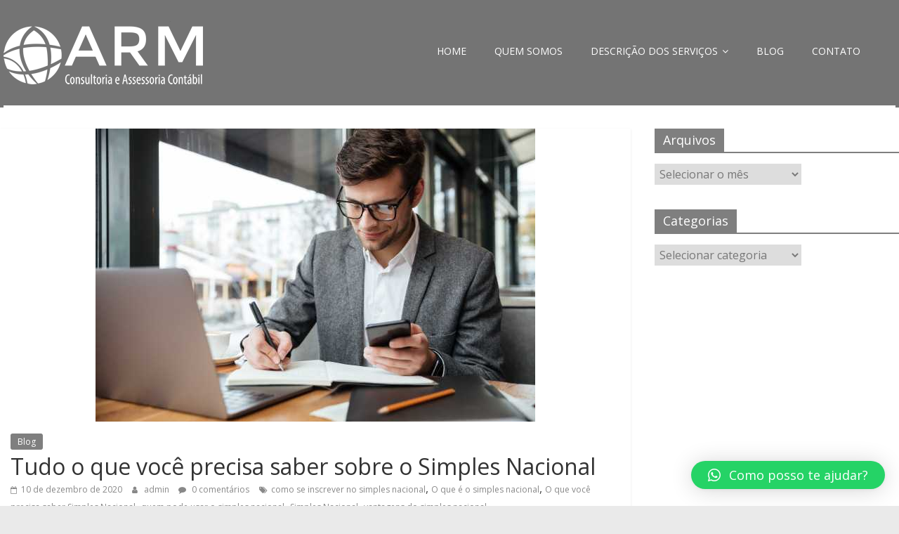

--- FILE ---
content_type: text/html; charset=UTF-8
request_url: https://armconsultoria.com/tudo-o-que-voce-precisa-saber-sobre-o-simples-nacional/
body_size: 10491
content:
<!DOCTYPE html><html
lang=pt-BR
prefix="og: https://ogp.me/ns#" ><head><meta
charset="UTF-8"><meta
name="viewport" content="width=device-width, initial-scale=1"><link
rel=profile href=http://gmpg.org/xfn/11><link
media=all href=https://armconsultoria.com/wp-content/cache/autoptimize/css/autoptimize_d91343aaeb3ea66650f62e195225b9c8.css rel=stylesheet><title>Tudo o que você precisa saber sobre o Simples Nacional | ARM Consultoria</title><meta
name="description" content="Venha saber mais sobre o que é o Simples Nacional. Acompanhe nosso artigo."><link
rel=canonical href=https://armconsultoria.com/tudo-o-que-voce-precisa-saber-sobre-o-simples-nacional/ ><meta
property="og:site_name" content="ARM Consultoria | Ligue - (11) 2246-2712"><meta
property="og:type" content="article"><meta
property="og:title" content="Tudo o que você precisa saber sobre o Simples Nacional | ARM Consultoria"><meta
property="og:description" content="Venha saber mais sobre o que é o Simples Nacional. Acompanhe nosso artigo."><meta
property="og:url" content="https://armconsultoria.com/tudo-o-que-voce-precisa-saber-sobre-o-simples-nacional/"><meta
property="og:image" content="https://armconsultoria.com/wp-content/uploads/2021/02/logo.png"><meta
property="og:image:secure_url" content="https://armconsultoria.com/wp-content/uploads/2021/02/logo.png"><meta
property="og:image:width" content="300"><meta
property="og:image:height" content="104"><meta
property="article:published_time" content="2020-12-10T20:44:52Z"><meta
property="article:modified_time" content="2021-01-26T20:45:47Z"><meta
property="article:publisher" content="https://www.facebook.com/armconsultoria/"><meta
property="twitter:card" content="summary"><meta
property="twitter:domain" content="armconsultoria.com"><meta
property="twitter:title" content="Tudo o que você precisa saber sobre o Simples Nacional | ARM Consultoria"><meta
property="twitter:description" content="Venha saber mais sobre o que é o Simples Nacional. Acompanhe nosso artigo."><meta
property="twitter:image" content="https://armconsultoria.com/wp-content/uploads/2021/02/logo.png"> <script type=application/ld+json class=aioseo-schema>{"@context":"https:\/\/schema.org","@graph":[{"@type":"WebSite","@id":"https:\/\/armconsultoria.com\/#website","url":"https:\/\/armconsultoria.com\/","name":"ARM Consultoria","description":"Ligue - (11) 2246-2712","publisher":{"@id":"https:\/\/armconsultoria.com\/#organization"}},{"@type":"Organization","@id":"https:\/\/armconsultoria.com\/#organization","name":"ARM Consultoria","url":"https:\/\/armconsultoria.com\/","logo":{"@type":"ImageObject","@id":"https:\/\/armconsultoria.com\/#organizationLogo","url":"https:\/\/armconsultoria.com\/wp-content\/uploads\/2021\/02\/logo.png","width":"300","height":"104"},"image":{"@id":"https:\/\/armconsultoria.com\/#organizationLogo"},"sameAs":["https:\/\/www.facebook.com\/armconsultoria\/","https:\/\/instagram.com\/_arm.consultoria?igshid=1ixj98u4x84uy"],"contactPoint":{"@type":"ContactPoint","telephone":"+5511910311227","contactType":"none"}},{"@type":"BreadcrumbList","@id":"https:\/\/armconsultoria.com\/tudo-o-que-voce-precisa-saber-sobre-o-simples-nacional\/#breadcrumblist","itemListElement":[{"@type":"ListItem","@id":"https:\/\/armconsultoria.com\/#listItem","position":"1","item":{"@id":"https:\/\/armconsultoria.com\/#item","name":"In\u00edcio","description":"A ARM Consultoria Cont\u00e1bil \u00e9 uma prestadora de servi\u00e7os de contabilidade, auditoria, consultoria e impostos com ampla experi\u00eancia em institui\u00e7\u00f5es.","url":"https:\/\/armconsultoria.com\/"},"nextItem":"https:\/\/armconsultoria.com\/tudo-o-que-voce-precisa-saber-sobre-o-simples-nacional\/#listItem"},{"@type":"ListItem","@id":"https:\/\/armconsultoria.com\/tudo-o-que-voce-precisa-saber-sobre-o-simples-nacional\/#listItem","position":"2","item":{"@id":"https:\/\/armconsultoria.com\/tudo-o-que-voce-precisa-saber-sobre-o-simples-nacional\/#item","name":"Tudo o que voc\u00ea precisa saber sobre o Simples Nacional","description":"Venha saber mais sobre o que \u00e9 o Simples Nacional. Acompanhe nosso artigo.","url":"https:\/\/armconsultoria.com\/tudo-o-que-voce-precisa-saber-sobre-o-simples-nacional\/"},"previousItem":"https:\/\/armconsultoria.com\/#listItem"}]},{"@type":"Person","@id":"https:\/\/armconsultoria.com\/author\/admin\/#author","url":"https:\/\/armconsultoria.com\/author\/admin\/","name":"admin","image":{"@type":"ImageObject","@id":"https:\/\/armconsultoria.com\/tudo-o-que-voce-precisa-saber-sobre-o-simples-nacional\/#authorImage","url":"https:\/\/secure.gravatar.com\/avatar\/df698be01f82a74fb4d3bf973af32268?s=96&d=mm&r=g","width":"96","height":"96","caption":"admin"},"sameAs":["https:\/\/www.facebook.com\/armconsultoria\/","https:\/\/instagram.com\/_arm.consultoria?igshid=1ixj98u4x84uy"]},{"@type":"WebPage","@id":"https:\/\/armconsultoria.com\/tudo-o-que-voce-precisa-saber-sobre-o-simples-nacional\/#webpage","url":"https:\/\/armconsultoria.com\/tudo-o-que-voce-precisa-saber-sobre-o-simples-nacional\/","name":"Tudo o que voc\u00ea precisa saber sobre o Simples Nacional | ARM Consultoria","description":"Venha saber mais sobre o que \u00e9 o Simples Nacional. Acompanhe nosso artigo.","inLanguage":"pt-BR","isPartOf":{"@id":"https:\/\/armconsultoria.com\/#website"},"breadcrumb":{"@id":"https:\/\/armconsultoria.com\/tudo-o-que-voce-precisa-saber-sobre-o-simples-nacional\/#breadcrumblist"},"author":"https:\/\/armconsultoria.com\/tudo-o-que-voce-precisa-saber-sobre-o-simples-nacional\/#author","creator":"https:\/\/armconsultoria.com\/tudo-o-que-voce-precisa-saber-sobre-o-simples-nacional\/#author","image":{"@type":"ImageObject","@id":"https:\/\/armconsultoria.com\/#mainImage","url":"https:\/\/armconsultoria.com\/wp-content\/uploads\/2021\/01\/Tudo-o-que-voc\u00ea-precisa-saber-sobre-o-Simples-Nacional.jpg","width":"626","height":"417"},"primaryImageOfPage":{"@id":"https:\/\/armconsultoria.com\/tudo-o-que-voce-precisa-saber-sobre-o-simples-nacional\/#mainImage"},"datePublished":"2020-12-10T20:44:52+00:00","dateModified":"2021-01-26T20:45:47+00:00"},{"@type":"Article","@id":"https:\/\/armconsultoria.com\/tudo-o-que-voce-precisa-saber-sobre-o-simples-nacional\/#article","name":"Tudo o que voc\u00ea precisa saber sobre o Simples Nacional | ARM Consultoria","description":"Venha saber mais sobre o que \u00e9 o Simples Nacional. Acompanhe nosso artigo.","headline":"Tudo o que voc\u00ea precisa saber sobre o Simples Nacional","author":{"@id":"https:\/\/armconsultoria.com\/author\/admin\/#author"},"publisher":{"@id":"https:\/\/armconsultoria.com\/#organization"},"datePublished":"2020-12-10T20:44:52+00:00","dateModified":"2021-01-26T20:45:47+00:00","articleSection":"Blog, como se inscrever no simples nacional, O que \u00e9 o simples nacional, O que voc\u00ea precisa saber Simples Nacional, quem pode usar o simples nacional, Simples Nacional, vantagens do simples nacional","mainEntityOfPage":{"@id":"https:\/\/armconsultoria.com\/tudo-o-que-voce-precisa-saber-sobre-o-simples-nacional\/#webpage"},"isPartOf":{"@id":"https:\/\/armconsultoria.com\/tudo-o-que-voce-precisa-saber-sobre-o-simples-nacional\/#webpage"},"image":{"@type":"ImageObject","@id":"https:\/\/armconsultoria.com\/#articleImage","url":"https:\/\/armconsultoria.com\/wp-content\/uploads\/2021\/01\/Tudo-o-que-voc\u00ea-precisa-saber-sobre-o-Simples-Nacional.jpg","width":"626","height":"417"}}]}</script>  <script data-cfasync=false data-pagespeed-no-defer>var gtm4wp_datalayer_name = "dataLayer";
	var dataLayer = dataLayer || [];</script> <link
rel=dns-prefetch href=//fonts.googleapis.com><link
rel=dns-prefetch href=//s.w.org><link
rel=alternate type=application/rss+xml title="Feed para ARM Consultoria &raquo;" href=https://armconsultoria.com/feed/ ><link
rel=alternate type=application/rss+xml title="Feed de comentários para ARM Consultoria &raquo;" href=https://armconsultoria.com/comments/feed/ ><link
rel=alternate type=application/rss+xml title="Feed de comentários para ARM Consultoria &raquo; Tudo o que você precisa saber sobre o Simples Nacional" href=https://armconsultoria.com/tudo-o-que-voce-precisa-saber-sobre-o-simples-nacional/feed/ >
 <script>window._wpemojiSettings = {"baseUrl":"https:\/\/s.w.org\/images\/core\/emoji\/11\/72x72\/","ext":".png","svgUrl":"https:\/\/s.w.org\/images\/core\/emoji\/11\/svg\/","svgExt":".svg","source":{"concatemoji":"https:\/\/armconsultoria.com\/wp-includes\/js\/wp-emoji-release.min.js?ver=5.0.22"}};
			!function(e,a,t){var n,r,o,i=a.createElement("canvas"),p=i.getContext&&i.getContext("2d");function s(e,t){var a=String.fromCharCode;p.clearRect(0,0,i.width,i.height),p.fillText(a.apply(this,e),0,0);e=i.toDataURL();return p.clearRect(0,0,i.width,i.height),p.fillText(a.apply(this,t),0,0),e===i.toDataURL()}function c(e){var t=a.createElement("script");t.src=e,t.defer=t.type="text/javascript",a.getElementsByTagName("head")[0].appendChild(t)}for(o=Array("flag","emoji"),t.supports={everything:!0,everythingExceptFlag:!0},r=0;r<o.length;r++)t.supports[o[r]]=function(e){if(!p||!p.fillText)return!1;switch(p.textBaseline="top",p.font="600 32px Arial",e){case"flag":return s([55356,56826,55356,56819],[55356,56826,8203,55356,56819])?!1:!s([55356,57332,56128,56423,56128,56418,56128,56421,56128,56430,56128,56423,56128,56447],[55356,57332,8203,56128,56423,8203,56128,56418,8203,56128,56421,8203,56128,56430,8203,56128,56423,8203,56128,56447]);case"emoji":return!s([55358,56760,9792,65039],[55358,56760,8203,9792,65039])}return!1}(o[r]),t.supports.everything=t.supports.everything&&t.supports[o[r]],"flag"!==o[r]&&(t.supports.everythingExceptFlag=t.supports.everythingExceptFlag&&t.supports[o[r]]);t.supports.everythingExceptFlag=t.supports.everythingExceptFlag&&!t.supports.flag,t.DOMReady=!1,t.readyCallback=function(){t.DOMReady=!0},t.supports.everything||(n=function(){t.readyCallback()},a.addEventListener?(a.addEventListener("DOMContentLoaded",n,!1),e.addEventListener("load",n,!1)):(e.attachEvent("onload",n),a.attachEvent("onreadystatechange",function(){"complete"===a.readyState&&t.readyCallback()})),(n=t.source||{}).concatemoji?c(n.concatemoji):n.wpemoji&&n.twemoji&&(c(n.twemoji),c(n.wpemoji)))}(window,document,window._wpemojiSettings);</script> <link
rel=stylesheet id=colormag_google_fonts-css  href='//fonts.googleapis.com/css?family=Open+Sans%3A400%2C600&#038;ver=5.0.22' type=text/css media=all> <script src='https://armconsultoria.com/wp-includes/js/jquery/jquery.js?ver=1.12.4'></script> <!--[if lte IE 8]> <script src='https://armconsultoria.com/wp-content/themes/colormag/js/html5shiv.min.js?ver=5.0.22'></script> <![endif]--><link
rel=https://api.w.org/ href=https://armconsultoria.com/wp-json/ ><link
rel=EditURI type=application/rsd+xml title=RSD href=https://armconsultoria.com/xmlrpc.php?rsd><link
rel=wlwmanifest type=application/wlwmanifest+xml href=https://armconsultoria.com/wp-includes/wlwmanifest.xml><link
rel=prev title='Como é o processo de mudança de uma empresa LTDA para S.A.?' href=https://armconsultoria.com/como-e-o-processo-de-mudanca-de-uma-empresa-ltda-para-s-a/ ><link
rel=next title='Você sabe o que é DIFAL?' href=https://armconsultoria.com/voce-sabe-o-que-e-difal/ ><meta
name="generator" content="WordPress 5.0.22"><link
rel=shortlink href='https://armconsultoria.com/?p=445'><link
rel=alternate type=application/json+oembed href="https://armconsultoria.com/wp-json/oembed/1.0/embed?url=https%3A%2F%2Farmconsultoria.com%2Ftudo-o-que-voce-precisa-saber-sobre-o-simples-nacional%2F"><link
rel=alternate type=text/xml+oembed href="https://armconsultoria.com/wp-json/oembed/1.0/embed?url=https%3A%2F%2Farmconsultoria.com%2Ftudo-o-que-voce-precisa-saber-sobre-o-simples-nacional%2F&#038;format=xml"><noscript><style>#wptime-plugin-preloader{
        			display:none !important;
        		}</style></noscript> <script data-cfasync=false data-pagespeed-no-defer>var dataLayer_content = {"pagePostType":"post","pagePostType2":"single-post","pageCategory":["blog"],"pageAttributes":["como-se-inscrever-no-simples-nacional","o-que-e-o-simples-nacional","o-que-voce-precisa-saber-simples-nacional","quem-pode-usar-o-simples-nacional","simples-nacional","vantagens-do-simples-nacional"],"pagePostAuthor":"admin"};
	dataLayer.push( dataLayer_content );</script> <script data-cfasync=false>(function(w,d,s,l,i){w[l]=w[l]||[];w[l].push({'gtm.start':
new Date().getTime(),event:'gtm.js'});var f=d.getElementsByTagName(s)[0],
j=d.createElement(s),dl=l!='dataLayer'?'&l='+l:'';j.async=true;j.src=
'//www.googletagmanager.com/gtm.'+'js?id='+i+dl;f.parentNode.insertBefore(j,f);
})(window,document,'script','dataLayer','GTM-PB4N5JF');</script> <link
rel=apple-touch-icon sizes=180x180 href=/wp-content/uploads/fbrfg/apple-touch-icon.png><link
rel=icon type=image/png sizes=32x32 href=/wp-content/uploads/fbrfg/favicon-32x32.png><link
rel=icon type=image/png sizes=16x16 href=/wp-content/uploads/fbrfg/favicon-16x16.png><link
rel=manifest href=/wp-content/uploads/fbrfg/site.webmanifest><link
rel=mask-icon href=/wp-content/uploads/fbrfg/safari-pinned-tab.svg color=#5bbad5><link
rel="shortcut icon" href=/wp-content/uploads/fbrfg/favicon.ico><meta
name="msapplication-TileColor" content="#da532c"><meta
name="msapplication-config" content="/wp-content/uploads/fbrfg/browserconfig.xml"><meta
name="theme-color" content="#ffffff"><link
rel=pingback href=https://armconsultoria.com/xmlrpc.php>
 <script>!function(f,b,e,v,n,t,s){if(f.fbq)return;n=f.fbq=function(){n.callMethod?
n.callMethod.apply(n,arguments):n.queue.push(arguments)};if(!f._fbq)f._fbq=n;
n.push=n;n.loaded=!0;n.version='2.0';n.queue=[];t=b.createElement(e);t.async=!0;
t.src=v;s=b.getElementsByTagName(e)[0];s.parentNode.insertBefore(t,s)}(window,
document,'script','https://connect.facebook.net/en_US/fbevents.js');</script>  <script>fbq('init', '314810026158617', {}, {
    "agent": "wordpress-5.0.22-3.0.0"
});</script><script>fbq('track', 'PageView', []);</script> 
<noscript>
<img
height=1 width=1 style=display:none alt=fbpx
src="https://www.facebook.com/tr?id=314810026158617&ev=PageView&noscript=1">
</noscript></head><div
id=wptime-plugin-preloader></div><body
class="post-template-default single single-post postid-445 single-format-standard wp-custom-logo  wide better-responsive-menu"><div
id=page class="hfeed site">
<a
class="skip-link screen-reader-text" href=#main>Pular para o conteúdo</a><header
id=masthead class="site-header clearfix colormag-header-clean"><div
id=header-text-nav-container class=clearfix><div
class=inner-wrap><div
id=header-text-nav-wrap class=clearfix><div
id=header-left-section><div
id=header-logo-image>
<a
href=https://armconsultoria.com/ class=custom-logo-link rel=home itemprop=url><img
width=284 height=90 src=https://armconsultoria.com/wp-content/uploads/2021/02/logo-1.png class=custom-logo alt="Arm Consultoria" itemprop=logo></a></div><div
id=header-text class=screen-reader-text><h3 id="site-title">
<a
href=https://armconsultoria.com/ title="ARM Consultoria" rel=home>ARM Consultoria</a></h3><p
id=site-description>Ligue &#8211; (11) 2246-2712</p></div></div><div
id=header-right-section></div></div></div><nav
id=site-navigation class="main-navigation clearfix" role=navigation><div
class="inner-wrap clearfix"><p
class=menu-toggle></p><div
class=menu-primary-container><ul
id=menu-menu-topo class=menu><li
id=menu-item-55 class="menu-item menu-item-type-custom menu-item-object-custom menu-item-home menu-item-55"><a
href=https://armconsultoria.com/ >Home</a></li><li
id=menu-item-56 class="menu-item menu-item-type-post_type menu-item-object-page menu-item-56"><a
href=https://armconsultoria.com/quem-somos/ >Quem Somos</a></li><li
id=menu-item-101 class="menu-item menu-item-type-custom menu-item-object-custom menu-item-has-children menu-item-101"><a
href=#>Descrição dos Serviços</a><ul
class=sub-menu><li
id=menu-item-84 class="menu-item menu-item-type-post_type menu-item-object-page menu-item-84"><a
href=https://armconsultoria.com/advisory/ >Advisory</a></li><li
id=menu-item-85 class="menu-item menu-item-type-post_type menu-item-object-page menu-item-85"><a
href=https://armconsultoria.com/auditoria/ >Auditoria</a></li><li
id=menu-item-86 class="menu-item menu-item-type-post_type menu-item-object-page menu-item-86"><a
href=https://armconsultoria.com/contabilidade/ >Contabilidade</a></li><li
id=menu-item-87 class="menu-item menu-item-type-post_type menu-item-object-page menu-item-87"><a
href=https://armconsultoria.com/gestao-tributaria/ >Gestão Tributária</a></li><li
id=menu-item-88 class="menu-item menu-item-type-post_type menu-item-object-page menu-item-88"><a
href=https://armconsultoria.com/treinamentos/ >Treinamentos</a></li></ul></li><li
id=menu-item-58 class="menu-item menu-item-type-post_type menu-item-object-page menu-item-58"><a
href=https://armconsultoria.com/blog/ >Blog</a></li><li
id=menu-item-38 class="menu-item menu-item-type-post_type menu-item-object-page menu-item-38"><a
href=https://armconsultoria.com/contato/ >Contato</a></li></ul></div></div></nav></div></header><div
id=main class=clearfix><div
class="inner-wrap clearfix"><div
id=primary><div
id=content class=clearfix><article
id=post-445 class="post-445 post type-post status-publish format-standard has-post-thumbnail hentry category-blog tag-como-se-inscrever-no-simples-nacional tag-o-que-e-o-simples-nacional tag-o-que-voce-precisa-saber-simples-nacional tag-quem-pode-usar-o-simples-nacional tag-simples-nacional tag-vantagens-do-simples-nacional"><div
class=featured-image>
<img
width=626 height=417 src=https://armconsultoria.com/wp-content/uploads/2021/01/Tudo-o-que-você-precisa-saber-sobre-o-Simples-Nacional.jpg class="attachment-colormag-featured-image size-colormag-featured-image wp-post-image" alt srcset="https://armconsultoria.com/wp-content/uploads/2021/01/Tudo-o-que-você-precisa-saber-sobre-o-Simples-Nacional.jpg 626w, https://armconsultoria.com/wp-content/uploads/2021/01/Tudo-o-que-você-precisa-saber-sobre-o-Simples-Nacional-300x200.jpg 300w" sizes="(max-width: 626px) 100vw, 626px"></div><div
class="article-content clearfix"><div
class=above-entry-meta><span
class=cat-links><a
href=https://armconsultoria.com/category/blog/  rel="category tag">Blog</a>&nbsp;</span></div><header
class=entry-header><h1 class="entry-title">
Tudo o que você precisa saber sobre o Simples Nacional</h1></header><div
class=below-entry-meta>
<span
class=posted-on><a
href=https://armconsultoria.com/tudo-o-que-voce-precisa-saber-sobre-o-simples-nacional/ title=17:44 rel=bookmark><i
class="fa fa-calendar-o"></i> <time
class="entry-date published" datetime=2020-12-10T17:44:52+00:00>10 de dezembro de 2020</time><time
class=updated datetime=2021-01-26T17:45:47+00:00>26 de janeiro de 2021</time></a></span>
<span
class=byline>
<span
class="author vcard">
<i
class="fa fa-user"></i>
<a
class="url fn n"
href=https://armconsultoria.com/author/admin/
title=admin>admin	</a>
</span>
</span><span
class=comments><a
href=https://armconsultoria.com/tudo-o-que-voce-precisa-saber-sobre-o-simples-nacional/#respond><i
class="fa fa-comment"></i> 0 comentários</a></span>
<span
class=tag-links><i
class="fa fa-tags"></i><a
href=https://armconsultoria.com/tag/como-se-inscrever-no-simples-nacional/ rel=tag>como se inscrever no simples nacional</a>, <a
href=https://armconsultoria.com/tag/o-que-e-o-simples-nacional/ rel=tag>O que é o simples nacional</a>, <a
href=https://armconsultoria.com/tag/o-que-voce-precisa-saber-simples-nacional/ rel=tag>O que você precisa saber Simples Nacional</a>, <a
href=https://armconsultoria.com/tag/quem-pode-usar-o-simples-nacional/ rel=tag>quem pode usar o simples nacional</a>, <a
href=https://armconsultoria.com/tag/simples-nacional/ rel=tag>Simples Nacional</a>, <a
href=https://armconsultoria.com/tag/vantagens-do-simples-nacional/ rel=tag>vantagens do simples nacional</a></span></div><div
class="entry-content clearfix"><p>Todos os anos os empresários de diversos tamanhos, disponibilizam
muito do seu tempo para realizar a declaração de imposto de renda. Esse
processo, no entanto, tende a ser confuso, demorado e cansativo, deixando os
responsáveis por essa ação malucos! Em busca de facilitar a declaração de
imposto de renda e outros processos tributários, nasceu o Simples Nacional.</p><p>Voltado para as micro e pequenas empresas (MPEs) em solo
brasileiro, o Simples Nacional tem a missão de simplificar a declaração do
imposto de renda entre outros tributos. Ainda que seu nome seja bem o objetivo,
esse regime ainda geram muitas dúvidas em empresários, desde como funciona e o
que se encaixa. Hoje, vamos falar mais sobre o assunto e te ajudar a entender
melhor. Venha saber mais!</p><h2>O que é o Simples Nacional? &nbsp;&nbsp;&nbsp;&nbsp;&nbsp;&nbsp;&nbsp;&nbsp;&nbsp;&nbsp;&nbsp;&nbsp;&nbsp;&nbsp;&nbsp;&nbsp;&nbsp;&nbsp;&nbsp;&nbsp;&nbsp;&nbsp;&nbsp;&nbsp;&nbsp;&nbsp;&nbsp;&nbsp;&nbsp;&nbsp;&nbsp;&nbsp;&nbsp;&nbsp;&nbsp;</h2><p>Simples Nacional é um regime de arrecadação, cobrança e
fiscalização de tributos compartilhado, voltado para microempresas ou empresas
de pequeno porte. Este regime existe desde 2006, e tem como objetivo, como
dito, simplificar o sistema de arrecadação de tributos.</p><p>Ele unifica oito impostos que as empresas precisam se
preocupar em um só tributo, ou seja, o empreendedor consegue unificar 8 boletos
em apenas um, reduzindo a carga tributária. Os impostos que podem ser
unificados são:</p><ul><li>Federais: IRPJ, CSLL, PIS, COFINS, IPI</li><li>Estaduais: ICMS</li><li>Municipais: ISS</li><li>Previdência: INSS patronal</li></ul><p>As empresas devem optar pelo Simples Nacional quando há
abertura da empresa, com no máximo 30 dias última inscrição. Se a empresa já
está em atividade, basta então selecionar essa opção até o final de janeiro.</p><h3>Quais empresas podem usar o Simples Nacional?</h3><p>Como dissemos, o Simples Nacional só pode ser utilizado por empresas
de micro ou pequeno porte, podendo declarar por ano a receita de no máximo
R$3,6 milhões internamente, ou para serviços no exterior, mais R$3,6 milhões.
Quando esse valor é ultrapassado, o empresário perde o direito de aderir ao
Simples Nacional.</p><p>Os portes das empresas ficam então determinados:</p><ul><li>Micro empresa: renda bruta igual ou inferior a
R$360 mil reais</li><li>Empresa de pequeno porte: igual ou inferior a
R$4.800.000</li></ul><p>É importante lembrar que filiais, sucursais ou outras
representantes com sede fora do Brasil não podem se enquadrar nesses parâmetros,
assim como também estão excluídas desse regime as cooperativas de não consumo, que
participe do capital de outro CNPJ, empresas que exerçam atividades
relacionadas a energia elétrica, produtos como cigarros ou bebidas alcoólicas,
locação de mão de obra, imóveis, quem esteja com irregularidades no ministério
da Fazenda, entre outros.</p><h2>Vantagens do Simples Nacional</h2><p>Como é esperado, este regime consegue unir todos os tributos
em um só boleto, e por conta disso já é de grande ajuda para qualquer
empresário, mas ainda vai além!</p><p>O simples Nacional torna o CNPJ o único identificador da
inscrição da empresa, há ainda um a redução em contribuição ao INSS Patronal, e
ainda facilita o processo de contabilidade.</p><h2>Como se inscrever no Simples Nacional?</h2><p>A inscrição no Simples Nacional acontece por <a
href="http://www8.receita.fazenda.gov.br/SIMPLESNACIONAL/Servicos/Grupo.aspx?grp=4">esse
link</a>, e basta apenas realizar o seu cadastro, preenchendo com CNPJ e CPF do
responsável. Após esse processo, basta esperar a aprovação do cadastro.</p><p>Ainda precisa de ajuda para a sua contabilidade? Venha então
tomar um café conosco, nos conte o que você precisa, seja para quem quer
crescer no mercado ou organizar a contabilidade do negócio. <a
href="https://api.whatsapp.com/send?phone=5511982082307">Converse com a gente</a>!</p></div></div></article></div><ul
class="default-wp-page clearfix"><li
class=previous><a
href=https://armconsultoria.com/como-e-o-processo-de-mudanca-de-uma-empresa-ltda-para-s-a/ rel=prev><span
class=meta-nav>&larr;</span> Como é o processo de mudança de uma empresa LTDA para S.A.?</a></li><li
class=next><a
href=https://armconsultoria.com/voce-sabe-o-que-e-difal/ rel=next>Você sabe o que é DIFAL? <span
class=meta-nav>&rarr;</span></a></li></ul><h4 class="related-posts-main-title">
<i
class="fa fa-thumbs-up"></i><span>Você pode gostar também</span></h4><div
class="related-posts clearfix"><div
class=single-related-posts><div
class=related-posts-thumbnail>
<a
href=https://armconsultoria.com/como-contratar-o-contador-perfeito-para-sua-empresa/ title="Como contratar o contador perfeito para sua empresa">
<img
width=390 height=205 src=https://armconsultoria.com/wp-content/uploads/2020/06/contratar-um-contador-390x205.jpg class="attachment-colormag-featured-post-medium size-colormag-featured-post-medium wp-post-image" alt>		</a></div><div
class=article-content><h3 class="entry-title">
<a
href=https://armconsultoria.com/como-contratar-o-contador-perfeito-para-sua-empresa/ rel=bookmark title="Como contratar o contador perfeito para sua empresa">Como contratar o contador perfeito para sua empresa</a></h3><div
class=below-entry-meta>
<span
class=posted-on><a
href=https://armconsultoria.com/como-contratar-o-contador-perfeito-para-sua-empresa/ title=11:24 rel=bookmark><i
class="fa fa-calendar-o"></i> <time
class="entry-date published" datetime=2020-06-30T11:24:41+00:00>30 de junho de 2020</time><time
class=updated datetime=2020-06-30T11:24:45+00:00>30 de junho de 2020</time></a></span>
<span
class=byline><span
class="author vcard"><i
class="fa fa-user"></i><a
class="url fn n" href=https://armconsultoria.com/author/admin/ title=admin>admin</a></span></span><span
class=comments><i
class="fa fa-comment"></i><a
href=https://armconsultoria.com/como-contratar-o-contador-perfeito-para-sua-empresa/#respond>0</a></span></div></div></div><div
class=single-related-posts><div
class=related-posts-thumbnail>
<a
href=https://armconsultoria.com/analise-tributaria-por-que-realizar-na-sua-empresa/ title="Análise Tributária: por que realizar na sua empresa?">
<img
width=390 height=205 src=https://armconsultoria.com/wp-content/uploads/2021/01/análise-390x205.jpg class="attachment-colormag-featured-post-medium size-colormag-featured-post-medium wp-post-image" alt>		</a></div><div
class=article-content><h3 class="entry-title">
<a
href=https://armconsultoria.com/analise-tributaria-por-que-realizar-na-sua-empresa/ rel=bookmark title="Análise Tributária: por que realizar na sua empresa?">Análise Tributária: por que realizar na sua empresa?</a></h3><div
class=below-entry-meta>
<span
class=posted-on><a
href=https://armconsultoria.com/analise-tributaria-por-que-realizar-na-sua-empresa/ title=09:00 rel=bookmark><i
class="fa fa-calendar-o"></i> <time
class="entry-date published" datetime=2021-02-08T09:00:35+00:00>8 de fevereiro de 2021</time><time
class=updated datetime=2021-02-02T11:24:14+00:00>2 de fevereiro de 2021</time></a></span>
<span
class=byline><span
class="author vcard"><i
class="fa fa-user"></i><a
class="url fn n" href=https://armconsultoria.com/author/admin/ title=admin>admin</a></span></span><span
class=comments><i
class="fa fa-comment"></i><a
href=https://armconsultoria.com/analise-tributaria-por-que-realizar-na-sua-empresa/#respond>0</a></span></div></div></div><div
class=single-related-posts><div
class=related-posts-thumbnail>
<a
href=https://armconsultoria.com/tudo-que-voce-precisa-saber-sobre-consultoria-empresarial/ title="Tudo que você precisa saber sobre consultoria empresarial">
<img
width=390 height=205 src=https://armconsultoria.com/wp-content/uploads/2020/03/consultoria-empresarial-390x205.jpg class="attachment-colormag-featured-post-medium size-colormag-featured-post-medium wp-post-image" alt>		</a></div><div
class=article-content><h3 class="entry-title">
<a
href=https://armconsultoria.com/tudo-que-voce-precisa-saber-sobre-consultoria-empresarial/ rel=bookmark title="Tudo que você precisa saber sobre consultoria empresarial">Tudo que você precisa saber sobre consultoria empresarial</a></h3><div
class=below-entry-meta>
<span
class=posted-on><a
href=https://armconsultoria.com/tudo-que-voce-precisa-saber-sobre-consultoria-empresarial/ title=15:38 rel=bookmark><i
class="fa fa-calendar-o"></i> <time
class="entry-date published" datetime=2020-03-20T15:38:21+00:00>20 de março de 2020</time><time
class=updated datetime=2020-03-20T15:52:21+00:00>20 de março de 2020</time></a></span>
<span
class=byline><span
class="author vcard"><i
class="fa fa-user"></i><a
class="url fn n" href=https://armconsultoria.com/author/admin/ title=admin>admin</a></span></span><span
class=comments><i
class="fa fa-comment"></i><a
href=https://armconsultoria.com/tudo-que-voce-precisa-saber-sobre-consultoria-empresarial/#respond>0</a></span></div></div></div></div><div
id=comments class=comments-area><div
id=respond class=comment-respond><h3 id="reply-title" class="comment-reply-title">Deixe uma resposta <small><a
rel=nofollow id=cancel-comment-reply-link href=/tudo-o-que-voce-precisa-saber-sobre-o-simples-nacional/#respond style=display:none;>Cancelar resposta</a></small></h3><form
action=https://armconsultoria.com/wp-comments-post.php method=post id=commentform class=comment-form novalidate><p
class=comment-notes><span
id=email-notes>O seu endereço de e-mail não será publicado.</span> Campos obrigatórios são marcados com <span
class=required>*</span></p><p
class=comment-form-comment><label
for=comment>Comentário</label><textarea id=comment name=comment cols=45 rows=8 maxlength=65525 required=required></textarea></p><p
class=comment-form-author><label
for=author>Nome <span
class=required>*</span></label> <input
id=author name=author type=text value size=30 maxlength=245 required=required></p><p
class=comment-form-email><label
for=email>E-mail <span
class=required>*</span></label> <input
id=email name=email type=email value size=30 maxlength=100 aria-describedby=email-notes required=required></p><p
class=comment-form-url><label
for=url>Site</label> <input
id=url name=url type=url value size=30 maxlength=200></p><p
class=comment-form-cookies-consent><input
id=wp-comment-cookies-consent name=wp-comment-cookies-consent type=checkbox value=yes><label
for=wp-comment-cookies-consent>Salvar meus dados neste navegador para a próxima vez que eu comentar.</label></p><p
class=form-submit><input
name=submit type=submit id=submit class=submit value="Publicar comentário"> <input
type=hidden name=comment_post_ID value=445 id=comment_post_ID>
<input
type=hidden name=comment_parent id=comment_parent value=0></p><input
type=hidden id=ak_js name=ak_js value=26><textarea name=ak_hp_textarea cols=45 rows=8 maxlength=100 style="display: none !important;"></textarea></form></div></div></div><div
id=secondary><aside
id=archives-3 class="widget widget_archive clearfix"><h3 class="widget-title"><span>Arquivos</span></h3>		<label
class=screen-reader-text for=archives-dropdown-3>Arquivos</label>
<select
id=archives-dropdown-3 name=archive-dropdown onchange='document.location.href=this.options[this.selectedIndex].value;'><option
value>Selecionar o mês</option><option
value=https://armconsultoria.com/2021/03/ > março 2021 &nbsp;(2)</option><option
value=https://armconsultoria.com/2021/02/ > fevereiro 2021 &nbsp;(2)</option><option
value=https://armconsultoria.com/2021/01/ > janeiro 2021 &nbsp;(2)</option><option
value=https://armconsultoria.com/2020/12/ > dezembro 2020 &nbsp;(2)</option><option
value=https://armconsultoria.com/2020/11/ > novembro 2020 &nbsp;(4)</option><option
value=https://armconsultoria.com/2020/10/ > outubro 2020 &nbsp;(2)</option><option
value=https://armconsultoria.com/2020/08/ > agosto 2020 &nbsp;(4)</option><option
value=https://armconsultoria.com/2020/06/ > junho 2020 &nbsp;(4)</option><option
value=https://armconsultoria.com/2020/05/ > maio 2020 &nbsp;(2)</option><option
value=https://armconsultoria.com/2020/04/ > abril 2020 &nbsp;(1)</option><option
value=https://armconsultoria.com/2020/03/ > março 2020 &nbsp;(2)</option><option
value=https://armconsultoria.com/2020/02/ > fevereiro 2020 &nbsp;(23)</option></select></aside><aside
id=categories-3 class="widget widget_categories clearfix"><h3 class="widget-title"><span>Categorias</span></h3><form
action=https://armconsultoria.com method=get><label
class=screen-reader-text for=cat>Categorias</label><select
name=cat id=cat class=postform ><option
value=-1>Selecionar categoria</option><option
class=level-0 value=4>Blog&nbsp;&nbsp;(25)</option><option
class=level-0 value=5>Informações&nbsp;&nbsp;(23)</option><option
class=level-0 value=1>Sem categoria&nbsp;&nbsp;(2)</option>
</select></form> <script>(function() {
	var dropdown = document.getElementById( "cat" );
	function onCatChange() {
		if ( dropdown.options[ dropdown.selectedIndex ].value > 0 ) {
			dropdown.parentNode.submit();
		}
	}
	dropdown.onchange = onCatChange;
})();</script> </aside></div></div></div><footer
id=colophon class="clearfix "><div
class=footer-widgets-wrapper><div
class=inner-wrap><div
class="footer-widgets-area clearfix"><div
class=tg-footer-main-widget><div
class=tg-first-footer-widget><aside
id=custom_html-2 class="widget_text widget widget_custom_html clearfix"><div
class="textwidget custom-html-widget"><img
src=https://armconsultoria.com/wp-content/uploads/2021/02/logo-1.png alt="Arm Consultoria" title="Arm Consultoria"><p
style=color:#fff;>Contamos com uma equipe de consultores preparados e treinados para oferecer um atendimento personalizado desde o primeiro contato, que levam em consideração todos os detalhes a fim de identificar as necessidades específicas e oferecer as soluções</p></div></aside></div></div><div
class=tg-footer-other-widgets><div
class=tg-second-footer-widget><aside
id=custom_html-3 class="widget_text widget widget_custom_html clearfix"><h3 class="widget-title"><span>Localização</span></h3><div
class="textwidget custom-html-widget"><iframe
src="https://www.google.com/maps/embed?pb=!1m14!1m8!1m3!1d14635.830649804397!2d-46.6259078!3d-23.4980344!3m2!1i1024!2i768!4f13.1!3m3!1m2!1s0x0%3A0x1a29aea768375286!2sARM%20Consultoria%20e%20Assessoria%20Cont%C3%A1bil!5e0!3m2!1spt-BR!2sbr!4v1606478301015!5m2!1spt-BR!2sbr" width=100% height=250 frameborder=0 style=border:0; allowfullscreen aria-hidden=false tabindex=0></iframe></div></aside></div><div
class=tg-third-footer-widget><aside
id=custom_html-4 class="widget_text widget widget_custom_html clearfix"><h3 class="widget-title"><span>Contatos</span></h3><div
class="textwidget custom-html-widget"><p>	<a
href=https://g.page/comunicacaoecoworking?share>
<i
class="fa fa-map-marker" aria-hidden=true></i> Rua Voluntários da Pátria, 2.525 – 8° Andar</a><br><a
class=qlwapp-toggle href="https://api.whatsapp.com/send?phone=55119910311227">
<i
class="fa fa-whatsapp" aria-hidden=true></i>
(11) 91031-1227</a><br><a
href=tel:11910311227>
<i
class="fa fa-phone" aria-hidden=true></i>
(11) 91022-0125</a><br><a
href=tel:11910189768>
<i
class="fa fa-phone" aria-hidden=true></i>
(11) 91018-9768</a><br><a
href=mailto:contato@armconsultoria.com>
<i
class="fa fa-envelope" aria-hidden=true></i>
contato@armconsultoria.com</a><br><br><strong
style="color:#fff; font-size:18px;">Redes Sociais</strong><br><br><a
href="https://instagram.com/_arm.consultoria?igshid=1bjokyym9j2x9">
<i
class="fa fa-instagram" aria-hidden=true></i>
@_arm.consultoria</a><br><a
href=https://www.facebook.com/armconsultoria>
<i
class="fa fa-facebook" aria-hidden=true></i>
/armconsultoria</a></p></div></aside></div><div
class=tg-fourth-footer-widget><aside
id=nav_menu-2 class="widget widget_nav_menu clearfix"><h3 class="widget-title"><span>Mapa do Site</span></h3><div
class=menu-menu-footer-container><ul
id=menu-menu-footer class=menu><li
id=menu-item-90 class="menu-item menu-item-type-custom menu-item-object-custom menu-item-home menu-item-90"><a
href=https://armconsultoria.com/ >Home</a></li><li
id=menu-item-91 class="menu-item menu-item-type-post_type menu-item-object-page menu-item-91"><a
href=https://armconsultoria.com/quem-somos/ >Quem Somos</a></li><li
id=menu-item-92 class="menu-item menu-item-type-post_type menu-item-object-page menu-item-92"><a
href=https://armconsultoria.com/descricao-dos-servicos/ >Descrição dos Serviços</a></li><li
id=menu-item-93 class="menu-item menu-item-type-post_type menu-item-object-page menu-item-93"><a
href=https://armconsultoria.com/contato/ >Contato</a></li><li
id=menu-item-94 class="menu-item menu-item-type-post_type menu-item-object-page menu-item-94"><a
href=https://armconsultoria.com/blog/ >Blog</a></li></ul></div></aside><aside
id=custom_html-5 class="widget_text widget widget_custom_html clearfix"><div
class="textwidget custom-html-widget"><a
href=http://armconsultoria.com/category/informacoes/ >Mapa do Site</a></div></aside></div></div></div></div></div><div
class="footer-socket-wrapper clearfix"><div
class=inner-wrap><div
class=footer-socket-area><div
class=footer-socket-right-section></div><div
class=footer-socket-left-section><p
style=color:#fff;> Copyright ©<script>document.write(new Date().getFullYear());</script> Todos os Direitos Reservados - Desenvolvido com <i
style=color:#fff; class="fa fa-heart" aria-hidden=true></i> por <a
style="color:#fff; font-weight:bold;" href=https://agenciasense.com.br target=_blank>Agência Sense</a></p></div></div></div></div>
 <script async src="https://www.googletagmanager.com/gtag/js?id=UA-48138717-50"></script> <script>window.dataLayer = window.dataLayer || [];
  function gtag(){dataLayer.push(arguments);}
  gtag('js', new Date());

  gtag('config', 'UA-48138717-50');</script> </footer><a
href=#masthead id=scroll-up><i
class="fa fa-chevron-up"></i></a></div><noscript><iframe
src="https://www.googletagmanager.com/ns.html?id=GTM-PB4N5JF" height=0 width=0 style=display:none;visibility:hidden aria-hidden=true></iframe></noscript><div
id=fb-pxl-ajax-code></div><div
id=qlwapp class="qlwapp qlwapp-free qlwapp-button qlwapp-bottom-right qlwapp-all qlwapp-rounded"><div
class=qlwapp-container>
<a
class=qlwapp-toggle data-action=open data-phone=119910311227 data-message="Hello! I&#039;m testing the Social Chat plugin https://quadlayers.com/landing/whatsapp-chat/?utm_source=qlwapp_admin" role=button tabindex=0 target=_blank>
<i
class="qlwapp-icon qlwapp-whatsapp-icon"></i>
<i
class=qlwapp-close data-action=close>&times;</i>
<span
class=qlwapp-text>Como posso te ajudar?</span>
</a></div></div><script>var wpcf7 = {"apiSettings":{"root":"https:\/\/armconsultoria.com\/wp-json\/contact-form-7\/v1","namespace":"contact-form-7\/v1"},"cached":"1"};</script> <script defer src=https://armconsultoria.com/wp-content/cache/autoptimize/js/autoptimize_925850d4598debc91d0012e7057f7375.js></script></body></html>
<!--
Performance optimized by W3 Total Cache. Learn more: https://www.boldgrid.com/w3-total-cache/


Served from: armconsultoria.com @ 2026-01-29 00:22:57 by W3 Total Cache
-->